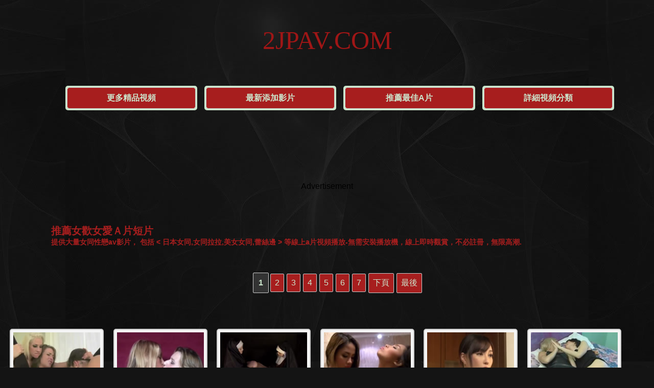

--- FILE ---
content_type: text/html
request_url: http://www.2jpav.com/t/Lesbians-Videos/
body_size: 5366
content:
<!DOCTYPE html>
<html>
<head>
<meta charset="utf-8"><title>免費女歡女愛Ａ片~女歡女愛(女同性戀)免費av影片 - 2JPAV.COM</title>
<meta name="Keywords" content="女歡女愛，女同性戀 Ａ片，女同性戀,女同拉拉,美女女同,蕾絲邊,日本女同" />
<meta name="description" content=" 觀看最好的女歡女愛免費Ａ片, 包括 『 女同性戀,女同拉拉,美女女同,蕾絲邊,日本女同 』 等，無需安裝免費觀看av短片。 " />
<link rel="search" type="application/opensearchdescription+xml" title="2jpav" href="/rss.xml">
<link rel="icon" href="/css/favicon.png" type="image/x-icon">
<link rel="canonical" href="http://www.2jpav.com/t/Lesbians-Videos/"/>
<link rel="stylesheet" type="text/css" href="/css/main.css"/>
<link rel="stylesheet" type="text/css" href="/css/main-mobile.css" media="screen and (max-device-width: 1080px)"/>
</head>
<body>
<div class="logo">
<p><a href="/" title="2JPAV免費日本A片網">2JPAV.COM</a></p></div>
<ul class="category">
<li><a href="http://zh.lx.301.8av.club:83/2jpav/" target="_blank">更多精品視頻</a></li>
<li><a href="/n/">最新添加影片</a></li>
<li><a href="/r/">推薦最佳A片</a></li>
<li><a href="/t/">詳細視頻分類</a></li>
</ul>
<div class="h50"></div>
<div class="zd">
<script src="/js/zd-1.js" rel="nofollow"></script>
</div>
<h1>推薦女歡女愛Ａ片短片&nbsp;&nbsp;&nbsp;<div class="tags-title">提供大量女同性戀av影片， 包括 < 日本女同,女同拉拉,美女女同,蕾絲邊 > 等線上a片視頻播放-無需安裝播放機，線上即時觀賞，不必註冊，無限高潮.</div></h1>
<ul class="navigator">
<!-- page star --><span>1</span><li><a href="/t/Lesbians-Videos/2/">2</a></li> <li><a href="/t/Lesbians-Videos/3/">3</a></li> <li><a href="/t/Lesbians-Videos/4/">4</a></li> <li><a href="/t/Lesbians-Videos/5/">5</a></li> <li><a href="/t/Lesbians-Videos/6/">6</a></li> <li><a href="/t/Lesbians-Videos/7/">7</a></li> <li><a href='/t/Lesbians-Videos/2/'>下頁</a></li> <li><a href='/t/Lesbians-Videos/7/'>最後</a></li> 
</ul>
<div class="h50"></div>
<div class="content">

<div class="pic"><div class="p"><a href="/v/5852-Amazing-Lesbian-Pussy-Licking-Compilation-4-video.html"><img src="/imgs/sfiles/59/2016102402302950207.jpg" alt="歐美人同性戀69互舔穴合集"><na>歐美人同性戀69互舔穴合集</na><ti>09:05</ti></a></div></div>

<div class="pic"><div class="p"><a href="/v/8795-Dutch-Girls-Play-video.html"><img src="/imgs/sfiles/88/2019012201362783482.jpg" alt="荷蘭兩個美魔禦姐裸体女同性恋互舔阴蒂"><na>荷蘭兩個美魔禦姐裸体女同性恋互舔阴蒂</na><ti>13:51</ti></a></div></div>

<div class="pic"><div class="p"><a href="/v/5820-Japanese-Nun-Enjoy-Kissing-video.html"><img src="/imgs/sfiles_4/59/2016102201174322008.jpg" alt="兩個日本修女熱吻互舔蜜穴"><na>兩個日本修女熱吻互舔蜜穴</na><ti>16:16</ti></a></div></div>

<div class="pic"><div class="p"><a href="/v/7554-Two-Thai-Girl-Fingered-video.html"><img src="/imgs/sfiles/76/2018070118121026448.jpg" alt="兩個泰國高顏值模特在浴室女同發情揉乳愛撫"><na>兩個泰國高顏值模特在浴室女同發情揉乳愛撫</na><ti>08:48</ti></a></div></div>

<div class="pic"><div class="p"><a href="/v/10490-The-First-Time-Housewife-Lesbian-Ryoka-Miyabe-Haruka-Aizawa-video.html"><img src="/imgs/sfiles_2/105/2021020213515678059.jpg" alt="宮部涼花 逢澤遙 兩人陷入同性愛蕾絲邊"><na>宮部涼花 逢澤遙 兩人陷入同性愛蕾絲邊</na><ti>48:36</ti></a></div></div>

<div class="pic"><div class="p"><a href="/v/3632-Two-Girls-Enjoy-Kisses-And-Hugs-In-The-Hotel-video.html"><img src="/imgs/sfiles/37/2016052502405260273.jpg" alt="酒店两個洋妞擁抱互相舔蜜穴"><na>酒店两個洋妞擁抱互相舔蜜穴</na><ti>54:10</ti></a></div></div>

<div class="pic"><div class="p"><a href="/v/4712-Lesbian-Threesome-video.html"><img src="/imgs/sfiles/48/2016081223435556338.jpg" alt="女同性戀吸奶揉乳指姦"><na>女同性戀吸奶揉乳指姦</na><ti>32:22</ti></a></div></div>

<div class="pic"><div class="p"><a href="/v/5846-Amazing-Lesbian-Ass-Licking-Compilation-10-video.html"><img src="/imgs/sfiles/59/201610232227005646.jpg" alt="歐美雙女互舔屁穴調教"><na>歐美雙女互舔屁穴調教</na><ti>09:05</ti></a></div></div>

<div class="pic"><div class="p"><a href="/v/6461-Two-Asian-Lesbians-Fuck-Outside-video.html"><img src="/imgs/sfiles/65/2017042019410099473.jpg" alt="兩個亞洲女同性戀在戶外揉乳掰穴舔遍全身"><na>兩個亞洲女同性戀在戶外揉乳掰穴舔遍全身</na><ti>11:07</ti></a></div></div>

<div class="pic"><div class="p"><a href="/v/5843-Amazing-Lesbian-Ass-Licking-Compilation-7-video.html"><img src="/imgs/sfiles/59/2016102321475632080.jpg" alt="歐美雙女互舔屁穴調教"><na>歐美雙女互舔屁穴調教</na><ti>09:05</ti></a></div></div>

<div class="pic"><div class="p"><a href="/v/10183-Japanese-Big-Clit-Lesbians-video.html"><img src="/imgs/sfiles/102/202009091240219738.jpg" alt="兩個日本女同志享受刺激快感"><na>兩個日本女同志享受刺激快感</na><ti>05:03</ti></a></div></div>

<div class="pic"><div class="p"><a href="/v/11488-Dignity-Of-Strict-Female-Teacher-Highly-Educated-Fall-Re-Lesbian-Slave-3-video.html"><img src="/imgs/sfiles_4/115/2022042600053530177.jpg" alt="校園蕾絲邊 女教師與女子校生"><na>校園蕾絲邊 女教師與女子校生</na><ti>35:54</ti></a></div></div>

<div class="pic"><div class="p"><a href="/v/9137-Worship-That-Ass-video.html"><img src="/imgs/sfiles/92/2019082707123348158.jpg" alt="巴西兩蕾絲邊乳頭愛撫互相舔蜜美穴"><na>巴西兩蕾絲邊乳頭愛撫互相舔蜜美穴</na><ti>34:32</ti></a></div></div>

<div class="pic"><div class="p"><a href="/v/10589-Enjoy-Best-Japan-Lesbian-2-video.html"><img src="/imgs/sfiles_2/106/2021031904492288734.jpg" alt="日本女同性戀蕩婦享受"><na>日本女同性戀蕩婦享受</na><ti>36:42</ti></a></div></div>

<div class="pic"><div class="p"><a href="/v/7685-Naughty-Schoolgirls-And-Her-Girlfriend-Strapon-video.html"><img src="/imgs/sfiles/77/2018072318442040002.jpg" alt="調皮的拉脫維亞女學生與她的同學玩陽具帶女同"><na>調皮的拉脫維亞女學生與她的同學玩陽具帶女同</na><ti>18:52</ti></a></div></div>

<div class="pic"><div class="p"><a href="/v/12175-Nana-Nanaumi-and-Asaka-Sera-Masturbation-video.html"><img src="/imgs/sfiles_4/122/2024020518273711600.jpg" alt="兩個巨乳網球社團淫女手淫 長谷川愛 朝本由依"><na>兩個巨乳網球社團淫女手淫 長谷川愛 朝本由依</na><ti>22:24</ti></a></div></div>

<div class="pic"><div class="p"><a href="/v/9399-Two-Japanese-Beautiful-Girl-video.html"><img src="/imgs/sfiles/94/2020011810420062979.jpg" alt="日本兩個美人互相摩擦大亂交"><na>日本兩個美人互相摩擦大亂交</na><ti>11:01</ti></a></div></div>

<div class="pic"><div class="p"><a href="/v/6611-The-Temptation-of-Two-Women-video.html"><img src="/imgs/sfiles/67/2017080602433340307.jpg" alt="韓國色情電影 兩個女人誘惑"><na>韓國色情電影 兩個女人誘惑</na><ti>04:00</ti></a></div></div>

<div class="pic"><div class="p"><a href="/v/12529-Petite-Thai-Girl-Massaged-And-Dildo-Masturbation-video.html"><img src="/imgs/sfiles_4/126/2024121608344550055.jpg" alt="慾火中燒的泰國女孩與白人女郎享受著精油按摩手淫的快感"><na>慾火中燒的泰國女孩與白人女郎享受著精油按摩手淫的快感</na><ti>26:26</ti></a></div></div>

<div class="pic"><div class="p"><a href="/v/3395-Sweet-Fantasy-video.html"><img src="/imgs/sfiles/34/2016051516235211824.jpg" alt="女基友擁抱乳頭愛撫磨豆腐"><na>女基友擁抱乳頭愛撫磨豆腐</na><ti>32:31</ti></a></div></div>

<div class="pic"><div class="p"><a href="/v/2680-You-Can-Always-Stay-Here-video.html"><img src="/imgs/sfiles/27/2016042500315113841.jpg" alt="兩個西洋鬼妹擁抱互相舔陰"><na>兩個西洋鬼妹擁抱互相舔陰</na><ti>27:23</ti></a></div></div>

<div class="pic"><div class="p"><a href="/v/4448-Two-perfect-girls-flirting-and-rubbing-breasts-video.html"><img src="/imgs/sfiles/45/2016072312155365782.jpg" alt="两個金髮神級美乳女同性戀舔陰"><na>两個金髮神級美乳女同性戀舔陰</na><ti>09:39</ti></a></div></div>

<div class="pic"><div class="p"><a href="/v/10870-Busty-Les-Pussy-Licked-by-Babe-in-Couple-video.html"><img src="/imgs/sfiles_4/109/2021062620130034553.jpg" alt="兩位極品比基尼鬼妹舌吻與舔全身"><na>兩位極品比基尼鬼妹舌吻與舔全身</na><ti>11:01</ti></a></div></div>

<div class="pic"><div class="p"><a href="/v/10603-Red-Panty-Love-2-video.html"><img src="/imgs/sfiles_2/107/2021032218203996168.jpg" alt="波多野結衣帶新入行女優玩同性愛"><na>波多野結衣帶新入行女優玩同性愛</na><ti>22:29</ti></a></div></div>

<div class="pic"><div class="p"><a href="/v/10408-Mature-Woman-Lesbian-Rena-Fukiishi-and-Mishima-Natsuko-2-video.html"><img src="/imgs/sfiles_2/105/2020111210480343281.jpg" alt="熟女發情女性同性戀 吹石玲奈 三島奈津子"><na>熟女發情女性同性戀 吹石玲奈 三島奈津子</na><ti>16:05</ti></a></div></div>

<div class="pic"><div class="p"><a href="/v/2156-3D-Hentai-Best-Girlfriend-video.html"><img src="/imgs/sfiles/22/2016040201363732289.jpg" alt="3D漫畫H漫 動漫無盡女同志性愛"><na>3D漫畫H漫 動漫無盡女同志性愛</na><ti>00:59</ti></a></div></div>

<div class="pic"><div class="p"><a href="/v/6432-Heaher-Vandeven-Emily-Addison-Naked-News-video.html"><img src="/imgs/sfiles/65/201704170235081256.jpg" alt="實習裸體美女被導演扒衣服"><na>實習裸體美女被導演扒衣服</na><ti>27:35</ti></a></div></div>

<div class="pic"><div class="p"><a href="/v/7187-Beautiful-Chinese-Model-Lesbian-video.html"><img src="/imgs/sfiles/72/2018040613290455271.jpg" alt="高顏值美麗的模特兒大尺度女同拍攝"><na>高顏值美麗的模特兒大尺度女同拍攝</na><ti>02:10</ti></a></div></div>

<div class="pic"><div class="p"><a href="/v/4749-Lesbian-Threesome-On-The-Couch-video.html"><img src="/imgs/sfiles/48/2016081401165736799.jpg" alt="美國三個穿內衣洋妞愛撫互揉舔肛"><na>美國三個穿內衣洋妞愛撫互揉舔肛</na><ti>20:42</ti></a></div></div>

<div class="pic"><div class="p"><a href="/v/8868-Lesbians-Deep-Feet-video.html"><img src="/imgs/sfiles/89/2019031623530692074.jpg" alt="互相舔腿舔穴強烈快感 帶來愉悅的感覺"><na>互相舔腿舔穴強烈快感 帶來愉悅的感覺</na><ti>20:29</ti></a></div></div>

<div class="pic"><div class="p"><a href="/v/10869-Lesbian-Foot-Worship-Seduction-video.html"><img src="/imgs/sfiles_4/109/2021062619330351030.jpg" alt="兩個女同志鬼妹愛撫戀足癖舔腳趾"><na>兩個女同志鬼妹愛撫戀足癖舔腳趾</na><ti>22:31</ti></a></div></div>

<div class="pic"><div class="p"><a href="/v/3583-Chat-Sex-Cua-My-Vn-9-video.html"><img src="/imgs/sfiles/36/2016052414461619577.jpg" alt="越南BJ女神在網絡直播愛撫色誘激情秀"><na>越南BJ女神在網絡直播愛撫色誘激情秀</na><ti>32:44</ti></a></div></div>

<div class="pic"><div class="p"><a href="/v/8812-Rough-Date-Night-video.html"><img src="/imgs/sfiles/89/2019020200454358964.jpg" alt="粗糙的約會之夜"><na>粗糙的約會之夜</na><ti>05:00</ti></a></div></div>

<div class="pic"><div class="p"><a href="/v/7479-Two-Thai-Girls-With-Two-Headed-Dildo-video.html"><img src="/imgs/sfiles/75/2018061115155710518.jpg" alt="兩個泰國高顏值模特享受雙頭肉棒插入的感覺"><na>兩個泰國高顏值模特享受雙頭肉棒插入的感覺</na><ti>10:20</ti></a></div></div>

<div class="pic"><div class="p"><a href="/v/6946-Lesbian-Aerobics-video.html"><img src="/imgs/sfiles/70/2018012918414185822.jpg" alt="兩位健美操美人愛撫吸奶接吻調情"><na>兩位健美操美人愛撫吸奶接吻調情</na><ti>07:47</ti></a></div></div>

<div class="pic"><div class="p"><a href="/v/9139-Lesbian-Brazil-Kissing-Deep-video.html"><img src="/imgs/sfiles/92/2019082707591336537.jpg" alt="巴西百合女深吻"><na>巴西百合女深吻</na><ti>05:09</ti></a></div></div>

</div>
<div class="h50"></div>
<ul class="navigator">
<!-- page star --><span>1</span><li><a href="/t/Lesbians-Videos/2/">2</a></li> <li><a href="/t/Lesbians-Videos/3/">3</a></li> <li><a href="/t/Lesbians-Videos/4/">4</a></li> <li><a href="/t/Lesbians-Videos/5/">5</a></li> <li><a href="/t/Lesbians-Videos/6/">6</a></li> <li><a href="/t/Lesbians-Videos/7/">7</a></li> <li><a href='/t/Lesbians-Videos/2/'>下頁</a></li> <li><a href='/t/Lesbians-Videos/7/'>最後</a></li> 
</ul>
<div class="h50"></div>
<div class="zd">
<script src="/js/zd-2.js" rel="nofollow"></script>
</div>

<div class="h50"></div>
<ul class="category">
<li><a href="/t/Homemade-Videos/">本土素人短片</a></li>
<li><a href="/t/Lesbians-Videos/">女歡女愛女同</a></li>
<li><a href="/t/Alone-Videos/">單人單體短片</a></li>
<li><a href="/t/Uniform-Videos/">制服OL誘惑</a></li>
<li><a href="/t/Lingerie-Videos/">性感內衣美人</a></li>
<li><a href="/t/Lovely-Videos/">少女幼顏清純</a></li>
<li><a href="/t/Masturbation-Videos/">正妹自瀆手淫</a></li>
<li><a href="/t/Massage-Videos/">按摩推油短片</a></li>
<li><a href="/t/Kissing-Videos/">浪漫接吻舌吻</a></li>
<li><a href="/t/Showers-Videos/">風呂沐浴温泉</a></li>
<li><a href="/t/Swimwear-Videos/">性感比堅尼</a></li>
<li><a href="/t/Uncensored-Videos/">日本無碼AV</a></li>
<li><a href="/t/Breast-Videos/">銷魂美胸美乳</a></li>
<li><a href="/t/Model-Videos/">模特嫩模誘惑</a></li>
<li><a href="/t/Hentai-Videos/">成人H動畫A畫</a></li>
</ul></div>
<div class="h50"></div>
<div class="links">
<p>
<a href="http://zhs.lxx91.com" target="_blank">AV電影</a> | 
<a href="http://lxxlxx.cc/CN/" target="_blank">国产av</a> | 
<a href="http://www.m192.com" target="_blank">国产影院</a> | 
<a href="http://www.vj93.com" target="_blank">高清H日本</a> | 
<a href="http://www.16xxmm.com" target="_blank">線上免費AV網</a> | 
<a href="http://www.zxxx91.com" target="_blank">av短片</a> | 
<a href="http://www.xxmm15.com" target="_blank">av大片</a> | 
<a href="http://www.jpav91.com" target="_blank">無碼視頻</a>
</p>
<p>
<a href="http://www.91mav.com" target="_blank">影片免費</a> | 
<a href="http://www.jpav52.com" target="_blank">黃色片之夜</a> | 
<a href="http://www.xxmm69.com" target="_blank">免費av網</a> | 
<a href="http://www.69mav.com" target="_blank">三級經典</a> | 
<a href="http://www.55papapa.com" target="_blank">頂級豔情</a> | 
<a href="http://www.13papa.com" target="_blank">倫理床戲</a> | 
<a href="http://www.173mav.com" target="_blank">歐美一區</a>
</p>
<p>
<a href="http://www.66papapa.com" target="_blank">床戲影片</a> | 
<a href="http://www.51mav.com" target="_blank">線上x制服</a> | 
<a href="http://www.69xxmm.com" target="_blank">倫理電影</a> | 
<a href="http://www.9jaav.com" target="_blank">手機自拍</a> | 
<a href="http://www.02xn.com" target="_blank">嬌妻激烈</a> | 
<a href="http://www.xxmm35.com" target="_blank">最好色18</a> | 
<a href="http://www.18xxmm.com" target="_blank">韓國18禁</a>
</p>
<p>
<a href="http://www.py189.com" target="_blank">線上AV影片</a> | 
<a href="http://www.xxmm2.com" target="_blank">午夜亞洲</a> | 
<a href="http://www.99xxmm.com" target="_blank">激情電影</a> | 
<a href="http://www.133py.com" target="_blank">人體藝術</a> | 
<a href="http://www.cg173.com" target="_blank">吃瓜網</a> | 
<a href="http://www.17jpav.com" target="_blank">看黃電影</a> | 
<a href="http://www.1733av.com" target="_blank">無碼電影</a>
</p>
<p>
<a href="http://www.py273.com" target="_blank">日本短片</a> | 
<a href="http://www.173ag.com" target="_blank">免費影片</a> | 
<a href="http://www.papa25.com" target="_blank">最新h片</a> | 
<a href="http://www.xxmm91.com" target="_blank">高清電影</a> | 
<a href="http://www.93jpav.com" target="_blank">中文床戲</a> | 
<a href="http://www.av1173.com" target="_blank">AV娛樂網</a>
</p>
</div>
<div class="h30"></div>
<div class="h50"></div>
<div class="footer">
 © 2026 <a href="/">2JPAV免費A片網</a> | 線上看免費AV影片視頻<br><br>
 <a href="/info/Delete.htm" rel="nofollow" target="_blank">內容刪除</a> 
 - <a href="/info/url-2jpav.htm" rel="nofollow" target="_blank">備用網址</a> 
 - <a href="/info/Contact.htm" rel="nofollow" target="_blank">廣告刊登</a>
<div class="h50"></div>警告：本網站是av網站，您必須年滿18歲或達到當地法律許可之法定年齡才可以瀏覽本站內容，如果您尚未成年，請立即離開！
</div>
<div class="h30"></div>
<table width="400" border="0" align="center" cellpadding="0" cellspacing="0">
<tr>
<td>
<!-- AddToAny BEGIN -->
<div class="a2a_kit a2a_kit_size_32 a2a_default_style">
<a class="a2a_dd" href="//www.addtoany.com/share"></a>
<a class="a2a_button_facebook"></a>
<a class="a2a_button_mastodon"></a>
<a class="a2a_button_email"></a>
<a class="a2a_button_google_gmail"></a>
<a class="a2a_button_x"></a>
<a class="a2a_button_douban"></a>
<a class="a2a_button_whatsapp"></a>
<a class="a2a_button_linkedin"></a>
<a class="a2a_button_reddit"></a>
<a class="a2a_dd" href="//www.addtoany.com/share"></a>
<!-- AddToAny END -->
</div>
<script async src="//static.addtoany.com/menu/page.js"></script>
<!-- AddToAny END -->
</td>
<br><br><br>
</tr>
</table><br><br><br>
</body>
</html>

--- FILE ---
content_type: text/css
request_url: http://www.2jpav.com/css/main.css
body_size: 1611
content:
@import url(responsivepx.css);

body,td,th {font-family: sans-serif;}

body {background: #141414 url(/css/bg2.jpg) 50% 0; margin: 0px;}

a {color: #CA4646;text-decoration: none;}
a:link {color: #CA4646;}
a:visited {color: #9E1515;}
a:hover {color: #9E1515;}
a:Active {color: #CA4646;}

a img {border-width: 0px;}
ul {list-style-type: none}

H1{margin:50px 50px 50px 100px;font-size: 20px;color: #A71E1E;}
.tags-title {font-size: 14px;color: #A71E1E;}
H2{margin:50px 50px 50px 150px;font-size: 20px;color: #A71E1E;}

.main {text-align: center;background: #F5F5F5; margin: auto; width:640px; border: solid #CCCCCC 10px; overflow: hidden; border-radius: 30px;}
.main-text {font-size: 16px;font-weight: bold;color: #0000FF;padding:10px;}
.main-info {text-decoration: none;padding: 3px 10px; background: #6F4C92; display: inline-block;border-radius: 10px;color: #FFF;margin: 10px;}
.main-info li {float: left;padding: 5px;list-style-type: none;}

.info {font-size: 14px; text-align:left;color: #0000FF;margin-left: 30px;}
.info a {color: #0000FF;}

.logo { font:lighter 15px Impact; text-transform:uppercase; font-size: 50px;text-align: center;}
.logo a {color: #9F1616;}
.logo img{width:280px; height:70px;}




ul.category {margin:30px;overflow:hidden;text-align: center;font-size:16px;font-weight: bold;}
ul.category li{background:#CCE6CD; padding:3px; display:inline-block;margin:10px 0px 0px 10px;border-radius: 5px;}
ul.category li a{width:250px;height:40px; line-height: 40px;text-align: center; background:#A71E1E;color:#CCE6CD;border:1px solid #ccc;display:inline-block;*display:inline;zoom:1;border-radius: 5px;}
ul.category li a:hover{background:#BE3535;color:#CCE6CD;}



.h30 {clear: both; height: 30px;}
.h50 {clear: both; height: 50px;}

.height30 {clear: both; height: 30px;}
.height50 {clear: both; height: 50px;}

.content { margin: auto;}

.pic {float: left; text-align: center; overflow:hidden; }


.p {position:relative;}
.p img {border: #CCCCCC 2px solid; padding: 5px; border-radius: 5px; background:#F5F5F5;}
.p a:hover img{ filter: alpha(opacity=80); moz-opacity: 0.80; opacity: 0.80;}
.p ti{filter:alpha(Opacity=50);-moz-opacity:0.5;opacity: 0.5; display: block;position: absolute;color: #CCE6CD;border-radius: 3px;text-align: center;font-weight: bold;background: #CCCCCC;font-size: 12px;line-height: 13px;height: 13px;text-shadow: #565656 0 1px;z-index: 2;right: 1px;}






.pagination {text-align: left;overflow: hidden;}
.pagination ul {margin: 0;display: inline-block;vertical-align:  middle;
	*display: inline;
	zoom: 1;}
.pagination ul li {float: left;padding: 2px;}
.pagination ul li a {text-decoration: none;padding: 3px 5px;border: 1px solid #ccc;display: inline-block;
	*display: inline;
	zoom: 1;}
.pagination ul li a:hover {background:  #FF9900;border-color: #888;}


.pagination h3 {font-size: 16px;font-weight: bold; text-align: left; margin-left: 60px;}







ul.navigator {margin: 20px;text-align: center;overflow: hidden; font-size: 16px;}
ul.navigator span {font-weight: bold;padding: 10px; margin-right: 2px; border: 1px solid #ccc; background: #333333; color: #CCE6CD; display: inline-block;border-radius: 2px;}
ul.navigator li {padding: 8px; margin-left: 1px; background:#A71E1E; border: 1px solid #ccc; display: inline-block;border-radius: 2px;}
ul.navigator li a {display: inline-block;
	*display: inline;
	zoom: 1;color: #CCE6CD;}
ul.navigator li a:hover {background: #242424;}




ul.alltagsblock{margin:10px;text-align:center;overflow:hidden;}
ul.alltagsblock li{text-decoration:none;padding:1px 1px;font-size:14px;display:inline-block;}
ul.alltagsblock li A{text-decoration:none;padding:4px 4px;background:#E3E3E3;border:1px solid #ccc;display:inline-block;*display:inline;zoom:1;}
ul.alltagsblock li A:hover{background:#FF9900;border-color:#888;}



.xtags {margin: auto; width: 90%; text-align: left;overflow: hidden;font-size: 14px;}
.xtags ul {margin: 0;display: inline-block;vertical-align:  middle;
	*display: inline;
	zoom: 1;}
.xtags ul li {float: left;padding: 5px 15px;width:185px; height: 250px;}
.xtags ul li a {text-decoration: none;padding: 3px 8px; border: 2px solid #CCCCCC; background: #BE3535; display: inline-block;border-radius: 15px;color: #FFF;}
.xtags ul li a:hover {border: 2px solid #2C2842; background: #A71E1E;}
.xtags ul li a:visited {border: 2px solid #A71E1E; background: #A71E1E;}
.xtags ul li img {width:175px; height: 215px;}




.t {margin: auto; width: 90%; text-align: left;overflow: hidden;font-size: 14px;}
.t ul {margin: 0;display: inline-block;vertical-align:  middle;
	*display: inline;
	zoom: 1;}
.t ul li {float: left;padding: 3px 3px 3px 8px;}
.t ul li a {text-decoration: none;padding: 3px 5px;border: 1px solid #ccc;display: inline-block;
	*display: inline;
	zoom: 1;}
.t ul li a:hover {background:  #FF9900;border-color: #888;}


.t h4 {font-size: 16px;font-weight: bold; text-align: left; margin-left: 60px;}



.video-pagination {text-align: center;overflow: hidden;font-size: 14px;}
.video-pagination ul {margin: 0;display: inline-block;vertical-align:  middle;
	*display: inline;
	zoom: 1;}
.video-pagination ul li {float: left;padding: 2px;}
.video-pagination ul li a {text-decoration: none;padding: 3px 8px; background: #CA4646; border: 2px solid #CCCCCC;display: inline-block;border-radius: 15px;color: #FFF;}
.video-pagination ul li a:hover {background: #A71E1E;}


.video {text-align: center; background: #A71E1E url(/css/play-bg.png) no-repeat; margin: auto; width:650px; border: solid #CA4646 10px; overflow: hidden; border-radius: 50px;}

.video-text {width:620px;font-size: 16px; max-height: 22px; font-weight: bold; color: #CCE6CD; padding: 30px 10px;}

.video-info {font-size: 12px;text-decoration: none;padding: 3px 10px; background: #CA4646; display: inline-block;border-radius: 10px;color: #FFF;margin: 10px;}
.video-info li {float: left;padding: 5px;list-style-type: none;}




.v-pagination {text-align: center;overflow: hidden;}
.v-pagination ul {margin: 0;display: inline-block;vertical-align:  middle;
	*display: inline;
	zoom: 1;}
.v-pagination ul li {float: left;padding: 2px;}
.v-pagination ul li a {text-decoration: none;padding: 3px 5px;border: 1px solid #ccc;display: inline-block;
	*display: inline;
	zoom: 1;}
.v-pagination ul li a:hover {background:  #FF9900;border-color: #888;}

.v-text {font-size: 14px;font-weight: bold;color: #CCCCCC; height: 30px;}
.v {text-align: center; font-size: 14px;}

.links {text-align: center; font-size: 12px}
.links h3 {font-size: 14px}

.footer {text-align: center; font-size: 14px;color: #A71E1E;}

.ad {width: 100%;text-align: center;padding: 0 0 5px 0;overflow: hidden;}
.zd {width: 100%;text-align: center;padding: 0 0 5px 0;overflow: hidden;}



--- FILE ---
content_type: text/css
request_url: http://www.2jpav.com/css/main-mobile.css
body_size: 1718
content:
body,td,th {font-family: sans-serif;}

body {background: #141414 url(/css/bg2.jpg) 50% 0; margin: 0px;}

a {color: #CA4646;text-decoration: none;}
a:link {color: #CA4646;}
a:visited {color: #9E1515;}
a:hover {color: #9E1515;}
a:Active {color: #CA4646;}

a img {border-width: 0px;}
ul {list-style-type: none}

H1{margin:50px 50px 50px 100px;font-size: 35px;color: #A71E1E;}
.tags-title {display:none;}
H2{margin:50px 50px 50px 150px;font-size: 35px;color: #A71E1E;}


.main {text-align: center;background: #F5F5F5; margin: auto; width:650px; border: solid #CCCCCC 10px; overflow: hidden; border-radius: 30px;}
.main-text {font-size: 35px;font-weight: bold;color: #0000FF;padding:10px;}
.main-info {text-decoration: none;padding: 3px 10px; background: #6F4C92; display: inline-block;border-radius: 10px;color: #FFF;margin: 10px;}
.main-info li {float: left;padding: 5px;list-style-type: none;}


.info {font-size: 14px; text-align:left;color: #0000FF;margin-left: 30px;}
.info a {color: #0000FF;}

.logo { font:lighter 15px Impact; text-transform:uppercase; font-size: 88px;text-align: center;}
.logo a {color: #9F1616;}
.logo img{width:500px; height:130px;}
.top {font-weight: bold; font-size: 58px;height: 100px;}


ul.category {margin:50px;overflow:hidden;text-align: center;font-size:38px;font-weight: bold;}
ul.category li{background:#CCE6CD; padding:10px; display:inline-block;margin:20px 0px 0px 20px;border-radius: 10px;}
ul.category li a{width:600px;height:60px; line-height: 60px;text-align: center; background:#A71E1E;color:#CCE6CD;border:1px solid #ccc;display:inline-block;*display:inline;zoom:1;border-radius: 10px;}
ul.category li a:hover{background:#BE3535;color:#CCE6CD;}



.h30 {clear: both; height: 60px;}
.h50 {clear: both; height: 100px;}

.height30 {clear: both; height: 60px;}
.height50 {clear: both; height: 100px;}


.content { margin: auto; width: 90%;}

.pic {float: left; margin: 0px 15px 10px; width: 410px; height:430px; text-align: center; overflow:hidden; }

.pic na {text-align: left;font-size: 32px;line-height: 40px; max-height: 80px; display: block;text-decoration: none;overflow: hidden;margin-top: 10px;padding: 0 4px;}

.p {position:relative;width:400px;height:320px; }

.p img {border: #CCCCCC 5px solid; width:380px;height:290px; padding: 10px; border-radius: 20px; background:#F5F5F5;}
.p a:hover img{border: #CCCCCC 8px solid; FILTER: alpha(opacity=80); moz-opacity: 0.80; opacity: 0.80;}
.p ti{filter:alpha(Opacity=50);-moz-opacity:0.5;opacity: 0.5; display: block;position: absolute;top: 262px;color: #A71E1E;border-radius: 10px;text-align: center;font-weight: bold;padding: 3px 4px;background: #CCCCCC;font-size: 30px;line-height: 30px;height: 30px;text-shadow: #565656 0 1px;z-index: 2;right: 20px;}




.pagination {text-align: left;overflow: hidden;}
.pagination ul {margin: 0;display: inline-block;vertical-align:  middle;
	*display: inline;
	zoom: 1;}
.pagination ul li {float: left;padding: 2px;}
.pagination ul li a {text-decoration: none;padding: 3px 5px;border: 1px solid #ccc;display: inline-block;
	*display: inline;
	zoom: 1;}
.pagination ul li a:hover {background:  #FF9900;border-color: #888;}


.pagination h3 {font-size: 16px;font-weight: bold; text-align: left; margin-left: 60px;}



ul.navigator {margin: 20px;text-align: center;overflow: hidden; font-size: 30px;}
ul.navigator span {font-weight: bold;padding: 10px; margin-right: 2px; border: 1px solid #ccc; background: #333333; color: #CCE6CD; display: inline-block;border-radius: 2px;}
ul.navigator li {padding: 8px; margin-left: 1px; background:#A71E1E; border: 1px solid #ccc; display: inline-block;border-radius: 2px;}
ul.navigator li a {display: inline-block;
	*display: inline;
	zoom: 1;color: #CCE6CD;}
ul.navigator li a:hover {background: #242424;}










ul.alltagsblock{margin:10px;text-align:center;overflow:hidden;}
ul.alltagsblock li{text-decoration:none;padding:10px;font-size:30px;display:inline-block;}
ul.alltagsblock li A{text-decoration:none;padding:10px;background:#E3E3E3;border:1px solid #ccc;display:inline-block;*display:inline;zoom:1;}
ul.alltagsblock li A:hover{background:#FF9900;border-color:#888;}



.xtags {margin: auto; width: 98%; text-align: left;overflow: hidden;font-size: 30px;}
.xtags ul {margin: 0;display: inline-block;vertical-align:  middle;
	*display: inline;
	zoom: 1;}
.xtags ul li {float: left;padding: 10px 38px;width:380px;height: 520px;}
.xtags ul li a {text-decoration: none;padding: 5px 10px; background: #BE3535; border: 2px solid #CCCCCC;display: inline-block;border-radius: 15px;color: #FFF;}
.xtags ul li a:hover {border: 2px solid #2C2842; background: #A71E1E;}
.xtags ul li a:visited {border: 2px solid #A71E1E; background: #A71E1E;}
.xtags ul li img {width:370px; height: 455px;}



.t {text-align: left;overflow: hidden;font-size: 25px;}
.t ul {margin: 0;display: inline-block;vertical-align:  middle;
	*display: inline;
	zoom: 1;}
.t ul li {float: left;padding: 10px;}
.t ul img {height:20px;}
.t ul li a {text-decoration: none;padding: 10px;border: 3px solid #ccc;display: inline-block;
	*display: inline;
	zoom: 1;}
.t ul li a:hover {background:  #FF9900;border-color: #888;}


.t h4 {font-size: 30px;font-weight: bold; text-align: left; margin-left: 60px;}



.video-pagination {text-align: center;overflow: hidden;font-size: 28px;}
.video-pagination ul {margin: 0;display: inline-block;vertical-align:  middle;
	*display: inline;
	zoom: 1;}
.video-pagination ul li {float: left;padding: 2px;}
.video-pagination ul li a {text-decoration: none;padding: 3px 8px; background: #CA4646; border: 2px solid #CCCCCC;display: inline-block;border-radius: 15px;color: #FFF;}
.video-pagination ul li a:hover {background: #A71E1E;}




.video {text-align: center; background: #A71E1E url(/css/play-bg.png) no-repeat; margin: auto; width:800px; border: solid #CA4646 20px; overflow: hidden; border-radius: 50px;}

.video-text {width:780px;font-size: 30px; max-height: 35px; font-weight: bold; color: #CCE6CD; padding: 30px 10px;}

.video-info {font-size: 20px; text-decoration: none;padding: 3px 20px; background: #CA4646; display: inline-block;border-radius: 10px;color: #FFF;margin: 20px;}
.video-info li {float: left;padding: 5px;list-style-type: none;}



.v-pagination {text-align: center;overflow: hidden;font-size: 30px;}
.v-pagination ul {margin: 0;display: inline-block;vertical-align:  middle;
	*display: inline;
	zoom: 1;}
.v-pagination ul li {float: left;padding: 2px; }
.v-pagination ul li a {text-decoration: none;padding: 3px 5px;border: 1px solid #ccc;display: inline-block;
	*display: inline;
	zoom: 1;}
.v-pagination ul li a:hover {background:  #FF9900;border-color: #888;}


.v-text {font-size: 35px;font-weight: bold;color: #CCCCCC; height: 30px;}
.v {text-align: center; font-size: 20px;}


.links {display:none;}
.links h3 {display:none;}


.footer {text-align: center; font-size: 14px;color: #A71E1E;}

.ad {width: 100%;text-align: center;padding: 0 0 10px 0;overflow: hidden;}
.zd {width: 100%;text-align: center;padding: 0 0 10px 0;overflow: hidden;}



--- FILE ---
content_type: text/css
request_url: http://www.2jpav.com/css/responsivepx.css
body_size: 364
content:
@media (max-width: 1600px) {

.content { width: 95%;}

.pic {width: 235px; height:235px;margin: 0px 0.5%; }
.pic na {text-align: left; display: block; font-size: 14px;line-height: 20px;max-height: 40px;margin-top: 2px;padding: 0 4px;}

.p {width:210px;height:150px; }
.p img {width:210px;height:150px;}
.p ti{top: 132px;padding: 3px 4px;}

}



@media (max-width: 1440px) {

.content { width: 98%;}

.pic {width: 225px; height:235px;margin: 0px 0.5%; }
.pic na {text-align: left; display: block; font-size: 14px;line-height: 20px;max-height: 40px;margin-top: 2px;padding: 0 4px;}

.p {width:200px;height:150px; }
.p img {width:200px;height:150px;}
.p ti{top: 132px;padding: 3px 4px;}

}


@media (max-width: 1366px) {

.content { width: 98%;}

.pic {width: 205px; height:220px;margin: 0px 0.5%; }
.pic na {text-align: left; display: block; font-size: 14px;line-height: 20px;max-height: 40px;margin-top: 2px;padding: 0 4px;}

.p {width:180px;height:135px; }
.p img {width:180px;height:135px;}
.p ti{top: 118px;padding: 3px 4px;}

}


@media (max-width: 1280px) {

.content { width: 98%;}

.pic {width: 190px; height:210px; margin: 0px 0.5%; }
.pic na {text-align: left; display: block; font-size: 13px;line-height: 20px;max-height: 40px;margin-top: 2px;padding: 0 4px;}

.p {width:170px;height:128px; }
.p img {width:170px;height:128px;}
.p ti{top: 108px;padding: 3px 4px;}

}


@media (max-width: 1152px) {

.content { width: 98%;}

.pic {width: 170px; height:210px; margin: 0px 0.5%; }
.pic na {text-align: left; display: block; font-size: 13px;line-height: 20px;max-height: 40px;margin-top: 2px;padding: 0 4px;}

.p {width:155px;height:116px; }
.p img {width:155px;height:116px;}
.p ti{top: 98px;padding: 3px 4px;}

}


@media (max-width: 1024px) {

.content { width: 90%;}

}
